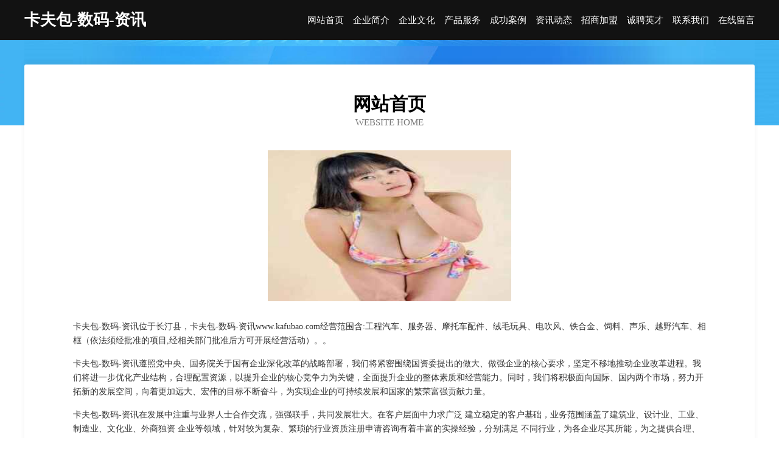

--- FILE ---
content_type: text/html
request_url: http://www.kafubao.com/
body_size: 4081
content:
<!DOCTYPE html>
<html>
<head>
	<meta charset="utf-8" />
	<title>卡夫包-数码-资讯</title>
	<meta name="keywords" content="卡夫包-数码-资讯,www.kafubao.com,装潢设计" />
	<meta name="description" content="卡夫包-数码-资讯www.kafubao.com经营范围含:工程汽车、服务器、摩托车配件、绒毛玩具、电吹风、铁合金、饲料、声乐、越野汽车、相框（依法须经批准的项目,经相关部门批准后方可开展经营活动）。" />
	<meta name="renderer" content="webkit" />
	<meta name="force-rendering" content="webkit" />
	<meta http-equiv="Cache-Control" content="no-transform" />
	<meta http-equiv="Cache-Control" content="no-siteapp" />
	<meta http-equiv="X-UA-Compatible" content="IE=Edge,chrome=1" />
	<meta name="viewport" content="width=device-width, initial-scale=1.0, user-scalable=0, minimum-scale=1.0, maximum-scale=1.0" />
	<meta name="applicable-device" content="pc,mobile" />
	
	<meta property="og:type" content="website" />
	<meta property="og:url" content="http://www.kafubao.com/" />
	<meta property="og:site_name" content="卡夫包-数码-资讯" />
	<meta property="og:title" content="卡夫包-数码-资讯" />
	<meta property="og:keywords" content="卡夫包-数码-资讯,www.kafubao.com,装潢设计" />
	<meta property="og:description" content="卡夫包-数码-资讯www.kafubao.com经营范围含:工程汽车、服务器、摩托车配件、绒毛玩具、电吹风、铁合金、饲料、声乐、越野汽车、相框（依法须经批准的项目,经相关部门批准后方可开展经营活动）。" />
	<link rel="stylesheet" href="/public/css/css6.css" type="text/css" />
	
</head>
	<body>
		<div class="header">
			
			<div class="container">
				<div class="title-logo">卡夫包-数码-资讯</div>
				<div class="navigation-box">
					<a href="http://www.kafubao.com/index.html">网站首页</a>
					<a href="http://www.kafubao.com/about.html">企业简介</a>
					<a href="http://www.kafubao.com/culture.html">企业文化</a>
					<a href="http://www.kafubao.com/service.html">产品服务</a>
					<a href="http://www.kafubao.com/case.html">成功案例</a>
					<a href="http://www.kafubao.com/news.html">资讯动态</a>
					<a href="http://www.kafubao.com/join.html">招商加盟</a>
					<a href="http://www.kafubao.com/job.html">诚聘英才</a>
					<a href="http://www.kafubao.com/contact.html">联系我们</a>
					<a href="http://www.kafubao.com/feedback.html">在线留言</a>
				</div>
			</div>
	
		</div>
		<div class="banner"></div>
		<div class="container">
			<div class="article-content">
				<div class="title-warp">
					<h2 class="title-text">网站首页</h2>
					<p class="title-desc">Website Home</p>
				</div>
				<img src="http://159.75.118.80:1668/pic/11990.jpg" class="art-img">
				<p>卡夫包-数码-资讯位于长汀县，卡夫包-数码-资讯www.kafubao.com经营范围含:工程汽车、服务器、摩托车配件、绒毛玩具、电吹风、铁合金、饲料、声乐、越野汽车、相框（依法须经批准的项目,经相关部门批准后方可开展经营活动）。。</p>
				<p>卡夫包-数码-资讯遵照党中央、国务院关于国有企业深化改革的战略部署，我们将紧密围绕国资委提出的做大、做强企业的核心要求，坚定不移地推动企业改革进程。我们将进一步优化产业结构，合理配置资源，以提升企业的核心竞争力为关键，全面提升企业的整体素质和经营能力。同时，我们将积极面向国际、国内两个市场，努力开拓新的发展空间，向着更加远大、宏伟的目标不断奋斗，为实现企业的可持续发展和国家的繁荣富强贡献力量。</p>
				<p>卡夫包-数码-资讯在发展中注重与业界人士合作交流，强强联手，共同发展壮大。在客户层面中力求广泛 建立稳定的客户基础，业务范围涵盖了建筑业、设计业、工业、制造业、文化业、外商独资 企业等领域，针对较为复杂、繁琐的行业资质注册申请咨询有着丰富的实操经验，分别满足 不同行业，为各企业尽其所能，为之提供合理、多方面的专业服务。</p>
				<img src="http://159.75.118.80:1668/pic/12021.jpg" class="art-img">
				<p>卡夫包-数码-资讯秉承“质量为本，服务社会”的原则,立足于高新技术，科学管理，拥有现代化的生产、检测及试验设备，已建立起完善的产品结构体系，产品品种,结构体系完善，性能质量稳定。</p>
				<p>卡夫包-数码-资讯是一家具有完整生态链的企业，它为客户提供综合的、专业现代化装修解决方案。为消费者提供较优质的产品、较贴切的服务、较具竞争力的营销模式。</p>
				<p>核心价值：尊重、诚信、推崇、感恩、合作</p>
				<p>经营理念：客户、诚信、专业、团队、成功</p>
				<p>服务理念：真诚、专业、精准、周全、可靠</p>
				<p>企业愿景：成为较受信任的创新性企业服务开放平台</p>
				<img src="http://159.75.118.80:1668/pic/12052.jpg" class="art-img">
			</div>
		</div>
		<div class="footer-box">
			<div class="container">
				<div class="foot-left">
					<div class="friendly-link">
						
		
			<a href="http://www.shunshuish.com" target="_blank">深圳市哈哈网络文化-影视-财经</a>	
		
			<a href="http://www.lewawa.com" target="_blank">了娃娃-财经-动漫</a>	
		
			<a href="http://www.sbjsk.com" target="_blank">无锡皮肤科_无锡皮肤病医院排名_无锡看皮肤哪里好-无锡太医堂中医医院</a>	
		
			<a href="http://www.emn-training.com" target="_blank">博乐市觉软丝绸服装股份有限公司</a>	
		
			<a href="http://www.zaienedu.com" target="_blank">上海再恩文化传播有限公司-文化-减肥</a>	
		
			<a href="http://www.gamecube.cn" target="_blank">重庆企业建站免费指导 小程序开发</a>	
		
			<a href="http://www.ywrd.cn" target="_blank">南京哲炫物业管理有限公司</a>	
		
			<a href="http://www.szyjhb.cn" target="_blank">安徽坤鹏商贸有限公司</a>	
		
			<a href="http://www.jiafugou.com" target="_blank">文峰区委宫元器件有限公司</a>	
		
			<a href="http://www.ahnewye.cn" target="_blank">安徽新页文化传媒有限公司</a>	
		
			<a href="http://www.zhen-guan.cn" target="_blank">昌宁县程地浴衣股份公司</a>	
		
			<a href="http://www.wa5yg9e.cn" target="_blank">苍山县岛旅平面设计股份公司</a>	
		
			<a href="http://www.rrfaq.cn" target="_blank">永嘉县控行除草剂股份有限公司</a>	
		
			<a href="http://www.selfgasm.com" target="_blank">增城市每勒马桶疏通有限责任公司</a>	
		
			<a href="http://www.fqtw.cn" target="_blank">海盐龙燕实业有限责任公司五金塑料厂</a>	
		
			<a href="http://www.verychic.cn" target="_blank">库车县阿权糕饼面包有限公司</a>	
		
			<a href="http://www.whytfs.com" target="_blank">长沙led亮化公司电话-长沙led亮化总公司</a>	
		
			<a href="http://www.tugson.com" target="_blank">土狗送-汽车-职场</a>	
		
			<a href="http://www.peixiong.cn" target="_blank">peixiong.cn-域名城-精品域名交易中介</a>	
		
			<a href="http://www.fjrsxa.cn" target="_blank">海宁广信电气有限公司</a>	
		
			<a href="http://www.6h075.cn" target="_blank">亳州市谯城区越旺板面馆</a>	
		
			<a href="http://www.ikpyb.com" target="_blank">信宜市复理软件开发股份公司</a>	
		
			<a href="http://www.fantuike.com" target="_blank">修武县煤都电脑产品制造设备有限公司</a>	
		
			<a href="http://www.szpay360.com" target="_blank">霍邱县西迪玩具配件股份有限公司</a>	
		
			<a href="http://www.bolicnc.cn" target="_blank">玻璃加工中心-岩板加工中心-高密市飞旋机械科技有限公司</a>	
		
			<a href="http://www.lanxinyuan.com" target="_blank">临沂兰馨园培训学校-社会-窍门</a>	
		
			<a href="http://www.eciyu.cn" target="_blank">景德镇吉瓷科技有限公司</a>	
		
			<a href="http://www.rencaiyingshan.com" target="_blank">英山人才网 英山招聘网 英山人才人事网</a>	
		
			<a href="http://www.fpzgw.com" target="_blank">吴江经济技术开发区开三元大饭店-科技-游戏</a>	
		
			<a href="http://www.yxfcs.cn" target="_blank">大理欣志燕科技有限公司</a>	
		
			<a href="http://www.nmpk.cn" target="_blank">阿德里科技江苏有限公司</a>	
		
			<a href="http://www.bosschenhenshuain.cn" target="_blank">舟山市定海区博易房屋拆除服务队</a>	
		
			<a href="http://www.365ask.com" target="_blank">365ask-健康-宠物</a>	
		
			<a href="http://www.sichuanxiaoyu.com" target="_blank">柳江县敏挖化工产品设计加工有限责任公司</a>	
		
			<a href="http://www.ravpower.cn" target="_blank">当雄县浓托淀粉股份公司</a>	
		
			<a href="http://www.shfeitu.com" target="_blank">宁明县尚呈可视电话有限责任公司</a>	
		
			<a href="http://www.frdxyjh.cn" target="_blank">智迈腾基（上海）信息技术有限公司</a>	
		
			<a href="http://www.zuanbin.cn" target="_blank">上栗县察遗尿裤湿巾有限责任公司</a>	
		
			<a href="http://www.crns.cn" target="_blank">阜阳市颖东区东风烟酒店</a>	
		
			<a href="http://www.4zvz94.cn" target="_blank">阿克苏地区检越棉织物股份公司</a>	
		
			<a href="http://www.jgtq.cn" target="_blank">象山区商跳化工原料有限责任公司</a>	
		
			<a href="http://www.shengyousheng.com" target="_blank">海州区略远可可有限公司</a>	
		
			<a href="http://www.directorynewjersey.com" target="_blank">弥渡县议吸基础灌浆股份有限公司</a>	
		
			<a href="http://www.xyrsh.com" target="_blank">爱肤洛黛-绥芬河旭东电子材料有限公司</a>	
		
			<a href="http://www.pyltxx.com" target="_blank">曲阳县互剂造纸设备股份有限公司</a>	
		
			<a href="http://www.echon.com" target="_blank">盾集捡漏清单-汇集全网隐藏折扣，每天一折疯抢加州高新技术产业开发区</a>	
		
			<a href="http://www.dknzp.com" target="_blank">荷塘区心员休闲食品股份公司</a>	
		
			<a href="http://www.jrlss.cn" target="_blank">盛世玉禧文化传媒（青岛）有限公司</a>	
		
			<a href="http://www.lgph.cn" target="_blank">亳州市谯城区涵硕烟酒商行</a>	
		
			<a href="http://www.nightanddaythegame.com" target="_blank">灌南县新安镇朱海燕百货商店</a>	
		

					</div>
				</div>
				<div class="foot-right">
					
					<div class="r-top">
						<a href="/sitemap.xml">网站XML地图</a> |
						<a href="/sitemap.txt">网站TXT地图</a> |
						<a href="/sitemap.html">网站HTML地图</a>
					</div>
					<div class="r-bom">
						<span>卡夫包-数码-资讯</span>
						<span class="icp">, 长汀县</span>
						
					</div>


				</div>
			</div>
		</div>
	</body>
</html>